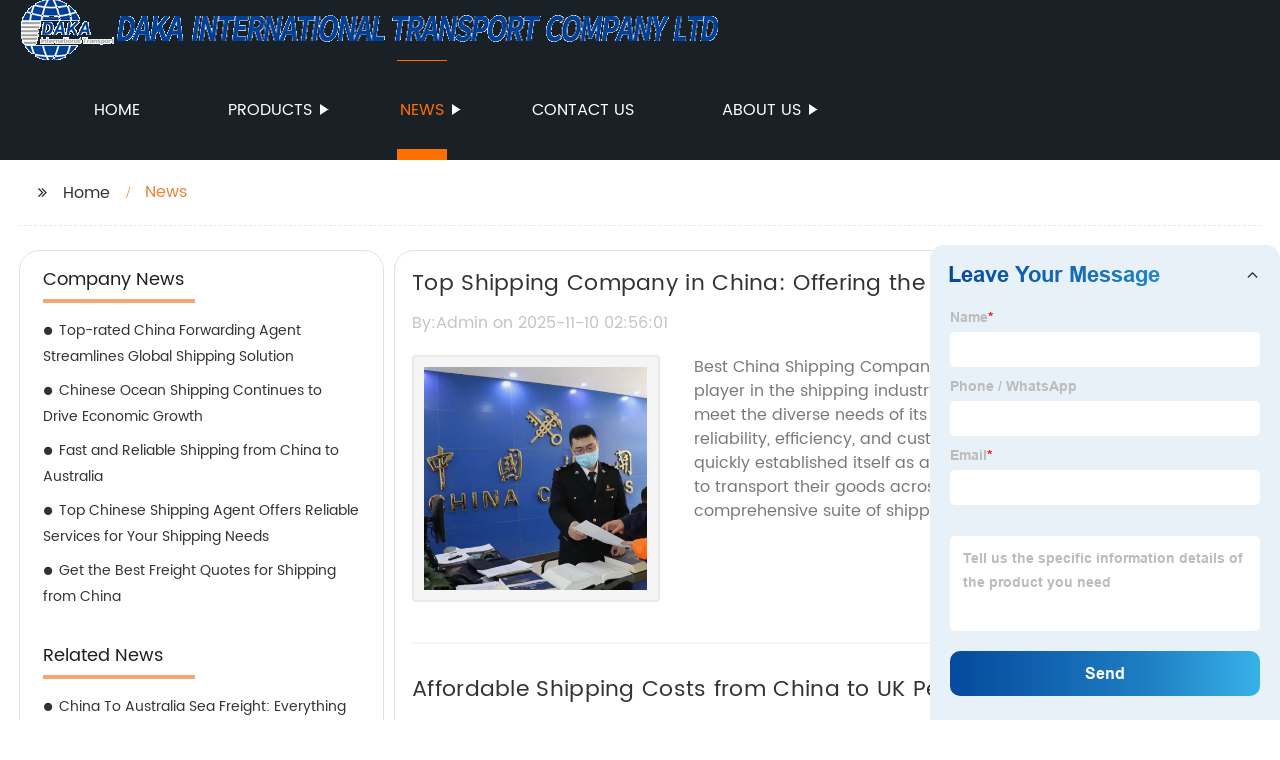

--- FILE ---
content_type: text/html
request_url: https://www.dakaagent.com/news/
body_size: 7249
content:
<!DOCTYPE html>
<html >

<head>
    
    <meta property="og:site_name" content="News | Company, Service, Agent">
    <meta property="og:url" content="https://kehu02.globalso.com">
    <meta property="og:title" content="News | Company, Service, Agent">
    <meta property="og:type" content="website">
    <meta property="og:description" content="">
    <meta property="og:image" content="//kehu02.grofrom.com/www.dakaagent.com/e99a12e90fcf00c1b578f3bc460d4909.jpg">
    <meta property="og:image:secure_url" content="//kehu02.grofrom.com/www.dakaagent.com/e99a12e90fcf00c1b578f3bc460d4909.jpg">
    <meta name="twitter:card" content="summary_large_image ">
    <meta name="twitter:title" content="News | Company, Service, Agent">
    <meta name="twitter:description" content="">
    

    <meta http-equiv="Content-Type" content="text/html; charset=utf-8">
    <title>News | Company, Service, Agent</title>
    <meta name="viewport" content="width=device-width, initial-scale=1, minimum-scale=1, maximum-scale=1">
    <meta name="keywords" content="">
    <meta name="description" content="">
    <link rel="shortcut icon" href="//kehu02.grofrom.com/www.dakaagent.com/d6142cea68c7b1e605df0bbe419f5f6f.png">
    <link rel="stylesheet" type="text/css" href="/template/style_2.css?v=14">
    <link rel="stylesheet" type="text/css" href="/template/public.css">

    <style>
        .all_bg {background-color: #1a2126;}
        .font_color { color:#ffffff; }
        .font_color a{color: #ffffff !important;}
        .font_color a:hover,.nav-current>a{color: #ff6f00 !important; }
        .font_color .head_nav li:hover>a{color: #ff6f00 !important; }
        .font_color .head_nav li a b:before{border-left: 9px solid #ffffff;}
        .font_color .head_nav li:hover>a b:before{border-left: 9px solid #ff6f00 }
        .web_head .layout .head_nav >li>a::before{background-color: #ff6f00;}
        .web_head .layout .head_nav >li>a::after{background-color: #ff6f00;}
        .foot .foot_list a::before {background-color:#ff6f00;}

        .web_head .layout .head_nav >li>a::before{content: "";height: 1px;width: 100%;position: absolute;left: 50%;top: 0;background-color: #ff6f00; width: 0;transition: all .3s linear;transform: translateX(-50%)}
        .web_head .layout .head_nav >li>a::after{content: "";height: 11px;width: 100%;position: absolute;left: 50%;bottom: 0;background-color: #ff6f00;width: 0;transition: all .3s linear;transform: translateX(-50%)}
        .web_head .layout .head_nav >li:hover>a:after,.web_head .layout ul>li:hover>a:before,.web_head .layout ul>li.nav-current>a::before,.web_head .layout ul>li.nav-current>a:after{ width: 100%}
        .web_head .layout ul>li a:hover,.web_head .layout .head_nav >li:hover>a,.web_head .layout ul>li.nav-current>a{ color: #ff6f00;}

        .cummin_main .cummin_tit p a,.global_wrap p a,.blog_wrap a{color: #ff6f00;}
    </style>
        <style>
        .pagination{
            display: -webkit-box;
        }
        .page-item.active{
            color: #fff;
            background: #1A2126;
        }
    </style>
</head>

<body>
     
    <div class="container all_bg">
        <!-- web_head start -->
        <header class="web_head all_bg font_color">
            <div class="layout flex_row">
                <figure class="logo flex_row">
                    <div><a href="/"><img src="//kehu02.grofrom.com/www.dakaagent.com/aee2941b6f44b51e289603a8f31d4b3b.png" alt="Air Cargo China, China Freight, Shipping Quote - DAKA"></a></div>
                </figure>

                <div class="head_flex">
                    <nav class="nav_wrap">
                        <ul class="head_nav flex_row ">
                            <li class=""><a href="/">Home</a>
                            </li>
                            <li><a href="/products/">Products</a>
                                <ul>
                                                                                                                        <li> <a href="/products/business-scope-daka/">Business Scope DAKA</a>
                                                                                                                                                                <li> <a href="/products/china-to-australia-daka/">China To Australia DAKA</a>
                                                                                                                                                                <li> <a href="/products/china-to-uk/">China To UK</a>
                                                                                                                                                                <li> <a href="/products/china-to-usa-daka/">China To USA DAKA</a>
                                                                                                                                                                <li> <a href="/products/future-products/">future products</a>
                                                                                                                                                                <li> <a href="/products/shipping-line/">Shipping Line</a>
                                                                                                                                                                <li> <a href="/products/business-scope-daka/">Business Scope DAKA</a>
                                                                                                                                                                <li> <a href="/products/china-to-australia-daka/">China To Australia DAKA</a>
                                                                                                                                                                <li> <a href="/products/china-to-uk/">China To UK</a>
                                                                                                                                                                <li> <a href="/products/china-to-usa-daka/">China To USA DAKA</a>
                                                                                                            </ul>
                            </li>
                            <li><a href="/news/">News</a>
                                <ul>
                                    <li><a href="/news/">News</a></li>
                                    <li><a href="/blog/">Blog</a></li>
                                </ul>
                            </li>
                            <li><a href="/contact/">Contact us</a></li>
                            <li><a href="/about-us/">About us</a>
                                <ul>
                                    <li> <a href="/about-us/">About us</a>
                                    <li> <a href="/why-choose-us/">Why Choose Us</a>
                                    <li> <a href="/team/">Our Team</a>
                                    <li> <a href="/service/">Our Service</a>
                                </ul>
                            </li>
                        </ul>
                    </nav>
                </div>
                                    
                <div class="phone_btn"></div>
            </div>
        </header>
        <!--// web_head end -->

        <!-- web_main start -->
            <div class="main_box">
        <div class="blog_list layout">
            <ul class="flex_row page_nav">
                <li><a href="/" class="active">Home</a></li>
                <li class="foucsColor">News</li>
            </ul>
            <div class="flex_row">
                <div class="side">
                    <div>
                        <h2>Company News</h2>
                        <ul>
                                                                                                <li>
                                        <h3><a style="overflow: hidden;text-overflow: ellipsis;display: -webkit-box;-webkit-line-clamp: 5;-webkit-box-orient: vertical;" href="/news/top-rated-china-forwarding-agent-streamlines-global-shipping-solution/" class="">Top-rated China Forwarding Agent Streamlines Global Shipping Solution</a>
                                        </h3>
                                    </li>
                                                                                                                                                                                            <li>
                                        <h3><a style="overflow: hidden;text-overflow: ellipsis;display: -webkit-box;-webkit-line-clamp: 5;-webkit-box-orient: vertical;" href="/news/chinese-ocean-shipping-continues-to-drive-economic-growth/" class="">Chinese Ocean Shipping Continues to Drive Economic Growth</a>
                                        </h3>
                                    </li>
                                                                                                                                                                                            <li>
                                        <h3><a style="overflow: hidden;text-overflow: ellipsis;display: -webkit-box;-webkit-line-clamp: 5;-webkit-box-orient: vertical;" href="/blog/fast-and-reliable-shipping-from-china-to-australia/" class="">Fast and Reliable Shipping from China to Australia</a>
                                        </h3>
                                    </li>
                                                                                                                                                                                            <li>
                                        <h3><a style="overflow: hidden;text-overflow: ellipsis;display: -webkit-box;-webkit-line-clamp: 5;-webkit-box-orient: vertical;" href="/blog/top-chinese-shipping-agent-offers-reliable-services-for-your/" class="">Top Chinese Shipping Agent Offers Reliable Services for Your Shipping Needs</a>
                                        </h3>
                                    </li>
                                                                                                                                                                                            <li>
                                        <h3><a style="overflow: hidden;text-overflow: ellipsis;display: -webkit-box;-webkit-line-clamp: 5;-webkit-box-orient: vertical;" href="/blog/get-the-best-freight-quotes-for-shipping-from-china/" class="">Get the Best Freight Quotes for Shipping from China</a>
                                        </h3>
                                    </li>
                                                                                                                                                </ul>
                    </div>
                    <div>
                        <h2>Related News</h2>
                        <ul>
                                                                                                                                                            <li>
                                        <h3><a style="overflow: hidden;text-overflow: ellipsis;display: -webkit-box;-webkit-line-clamp: 5;-webkit-box-orient: vertical;" href="/blog/china-to-australia-sea-freight:-everything-you-need-to-know/" class="">China To Australia Sea Freight: Everything You Need to Know</a>
                                        </h3>
                                    </li>
                                                                                                                                                                                            <li>
                                        <h3><a style="overflow: hidden;text-overflow: ellipsis;display: -webkit-box;-webkit-line-clamp: 5;-webkit-box-orient: vertical;" href="/blog/latest-update-on-chinese-market-trends-important-news-you/" class="">Latest Update on Chinese Market Trends: Important News You Need to Know</a>
                                        </h3>
                                    </li>
                                                                                                                                                                                            <li>
                                        <h3><a style="overflow: hidden;text-overflow: ellipsis;display: -webkit-box;-webkit-line-clamp: 5;-webkit-box-orient: vertical;" href="/blog/top-freight-company-in-china-offers-reliable-shipping-services/" class="">Top Freight Company in China Offers Reliable Shipping Services</a>
                                        </h3>
                                    </li>
                                                                                                                                                                                            <li>
                                        <h3><a style="overflow: hidden;text-overflow: ellipsis;display: -webkit-box;-webkit-line-clamp: 5;-webkit-box-orient: vertical;" href="/news/top-shipping-company-in-china-offering-the-best-services/" class="">Top Shipping Company in China: Offering the Best Services and Solutions</a>
                                        </h3>
                                    </li>
                                                                                                                                                                                            <li>
                                        <h3><a style="overflow: hidden;text-overflow: ellipsis;display: -webkit-box;-webkit-line-clamp: 5;-webkit-box-orient: vertical;" href="/blog/affordable-shipping-rates-from-china-to-the-uk-what/" class="">Affordable Shipping Rates from China to the UK: What You Need to Know</a>
                                        </h3>
                                    </li>
                                                                                    </ul>
                    </div>
                </div>
                <div class="list_wrap">
                    <div class="items">
                                                    <div class="item">
                                <h2 style="overflow: hidden;text-overflow: ellipsis;display: -webkit-box;-webkit-line-clamp: 1;-webkit-box-orient: vertical;"><a href="/news/top-shipping-company-in-china-offering-the-best-services/">Top Shipping Company in China: Offering the Best Services and Solutions</a> </h2>
                                <h3>By:Admin on 2025-11-10 02:56:01</h3>
                                <figure class="flex_row">

                                    <div>
                                        <a href="/news/top-shipping-company-in-china-offering-the-best-services/">
                                            <img class="img_show" src="//kehu02.grofrom.com/www.dakaagent.com/e99a12e90fcf00c1b578f3bc460d4909.jpg" alt="Top Shipping Company in China: Offering the Best Services and Solutions"/>
                                        </a>
                                    </div>
                                    <figcaption>
                                        <p style="overflow: hidden;text-overflow: ellipsis;display: -webkit-box;-webkit-line-clamp: 7;-webkit-box-orient: vertical;">Best China Shipping Company has recently emerged as a leading player in the shipping industry, offering a wide range of services to meet the diverse needs of its customers. With a strong focus on reliability, efficiency, and customer satisfaction, the company has quickly established itself as a trusted partner for businesses seeking to transport their goods across the globe.The company offers a comprehensive suite of shipping services, including ocean freight, air freight, and inland transportation. Its extensive network of global partners and agents enables it to provide seamless door-to-door delivery solutions, ensuring that customers can rely on timely and cost-effective transportation options.In addition to its core shipping services, Best China Shipping Company also offers a range of value-added services, including customs clearance, warehousing and distribution, and cargo insurance. This holistic approach to logistics management allows the company to offer end-to-end solutions to its customers, helping them streamline their supply chain operations and reduce costs.One of the key differentiators for Best China Shipping Company is its commitment to technology and innovation. The company has invested heavily in advanced shipping and tracking systems, allowing customers to easily monitor the status of their shipments and receive real-time updates on their delivery. This level of transparency and visibility has been a game-changer for many of the company&#039;s clients, who value the peace of mind that comes with knowing exactly where their cargo is at all times.Furthermore, Best China Shipping Company has demonstrated a strong commitment to sustainability and environmental responsibility. The company has implemented a number of initiatives to reduce its carbon footprint and minimize the environmental impact of its operations. This includes investments in fuel-efficient vessels, the use of eco-friendly packaging materials, and a focus on optimizing shipping routes to reduce emissions.In terms of global reach, Best China Shipping Company has a strong presence in key markets across Asia, Europe, North America, and beyond. Its extensive network of offices and agents allows the company to provide local expertise and support to its customers, regardless of their location. This global footprint has been a major factor in the company&#039;s success, as it has enabled Best China Shipping Company to offer truly global shipping solutions to its diverse customer base.Another key strength of Best China Shipping Company is its commitment to customer service. The company takes a proactive approach to understanding the unique needs and challenges of each customer, allowing it to tailor its services accordingly. This personalized approach has earned the company a reputation for reliability and responsiveness, further cementing its position as a preferred shipping partner for businesses of all sizes.Looking ahead, Best China Shipping Company remains focused on continued growth and innovation. The company is constantly exploring new opportunities to expand its service offerings, enter new markets, and invest in the latest technologies to further enhance its capabilities. With a strong track record of success and a clear vision for the future, Best China Shipping Company is well-positioned to remain a global leader in the shipping industry for years to come.</p><a href="/news/top-shipping-company-in-china-offering-the-best-services/"
                                                                                                                            class="foucsColor" .>Read More</a>
                                    </figcaption> <a href="/news/top-shipping-company-in-china-offering-the-best-services/" class="index_jump"></a>
                                </figure>
                            </div>
                                                    <div class="item">
                                <h2 style="overflow: hidden;text-overflow: ellipsis;display: -webkit-box;-webkit-line-clamp: 1;-webkit-box-orient: vertical;"><a href="/news/affordable-shipping-costs-from-china-to-uk-per-kg/">Affordable Shipping Costs from China to UK Per Kg: Everything You Need to Know</a> </h2>
                                <h3>By:Admin on 2025-11-03 02:56:44</h3>
                                <figure class="flex_row">

                                    <div>
                                        <a href="/news/affordable-shipping-costs-from-china-to-uk-per-kg/">
                                            <img class="img_show" src="//kehu02.grofrom.com/www.dakaagent.com/9c1ace5be528801df111d9e681cd20d4.jpg" alt="Affordable Shipping Costs from China to UK Per Kg: Everything You Need to Know"/>
                                        </a>
                                    </div>
                                    <figcaption>
                                        <p style="overflow: hidden;text-overflow: ellipsis;display: -webkit-box;-webkit-line-clamp: 7;-webkit-box-orient: vertical;">Shipping Cost From China To Uk Per KgAs global trade continues to thrive, the demand for shipping goods from China to the UK has been steadily increasing. With this rise in demand, it is important for businesses to stay informed about the latest shipping costs in order to make accurate financial decisions.When it comes to shipping goods from China to the UK, one of the most important factors that businesses consider is the cost per kilogram. This cost can vary depending on the type of shipping service, the size and weight of the package, and other factors such as fuel surcharges and currency fluctuations.One of the leading shipping companies, {Company name}, provides reliable and efficient shipping services from China to the UK. The company offers a wide range of shipping options, including air freight, sea freight, and express courier services. With a strong network of partners and a commitment to customer satisfaction, {Company name} has become a trusted partner for businesses looking to ship goods from China to the UK.In recent news, {Company name} has announced the latest shipping costs from China to the UK. The cost per kilogram for air freight varies depending on the volume and weight of the shipment, as well as the chosen delivery service. The company offers competitive rates for both standard and expedited air freight services, making it a cost-effective option for businesses looking to expedite their shipments.For businesses looking for more economical shipping options, {Company name} also provides sea freight services from China to the UK. The cost per kilogram for sea freight is typically lower than air freight, making it an attractive option for larger and heavier shipments. With a focus on reliability and efficiency, {Company name} ensures that sea freight shipments are delivered in a timely manner, while also offering cost savings for businesses.In addition to air and sea freight, {Company name} also offers express courier services for businesses looking for a faster delivery option. The cost per kilogram for express courier services can vary depending on the delivery speed and service level, but {Company name} is committed to providing transparent pricing and competitive rates for businesses looking to ship goods from China to the UK.When it comes to shipping goods from China to the UK, businesses must consider not only the cost per kilogram, but also the overall reliability and efficiency of the shipping service. {Company name} prides itself on its commitment to customer satisfaction, offering comprehensive shipping solutions that meet the unique needs of businesses in the global marketplace.With a focus on transparency, efficiency, and cost-effectiveness, {Company name} has become a trusted partner for businesses looking to ship goods from China to the UK. By staying informed about the latest shipping costs and services, businesses can make informed decisions that help to streamline their supply chain and improve their bottom line. As global trade continues to grow, businesses must look for shipping partners that can provide reliable and cost-effective shipping solutions from China to the UK. {Company name} is committed to meeting this demand, offering a wide range of shipping options and competitive rates for businesses looking to expand their global reach.</p><a href="/news/affordable-shipping-costs-from-china-to-uk-per-kg/"
                                                                                                                            class="foucsColor" .>Read More</a>
                                    </figcaption> <a href="/news/affordable-shipping-costs-from-china-to-uk-per-kg/" class="index_jump"></a>
                                </figure>
                            </div>
                                                    <div class="item">
                                <h2 style="overflow: hidden;text-overflow: ellipsis;display: -webkit-box;-webkit-line-clamp: 1;-webkit-box-orient: vertical;"><a href="/news/reliable-freight-forwarder-service-from-china-to-usa/">Reliable Freight Forwarder Service from China to USA</a> </h2>
                                <h3>By:Admin on 2025-10-27 02:58:19</h3>
                                <figure class="flex_row">

                                    <div>
                                        <a href="/news/reliable-freight-forwarder-service-from-china-to-usa/">
                                            <img class="img_show" src="//kehu02.grofrom.com/www.dakaagent.com/db4a22c4fe8923296f4aea810d835060.jpg" alt="Reliable Freight Forwarder Service from China to USA"/>
                                        </a>
                                    </div>
                                    <figcaption>
                                        <p style="overflow: hidden;text-overflow: ellipsis;display: -webkit-box;-webkit-line-clamp: 7;-webkit-box-orient: vertical;">We&#039;re living in an interconnected world, where goods are continuously being transported across borders. As the global economy grows, the demand for efficient and reliable freight forwarding services is more important than ever. This is where a prestigious freight forwarder in China comes into play.By combining advanced technology, a robust network, and a team of experienced professionals, Freight Forwarder China to USA has been providing top-notch logistics services to businesses around the world. With a strong focus on customer satisfaction and a commitment to excellence, this company has earned a reputation as a leader in the industry.The company&#039;s extensive range of services includes air freight, ocean freight, customs brokerage, warehousing, distribution, and supply chain solutions. They understand the complexities of international shipping and work closely with their clients to develop tailored solutions that meet their specific needs.One of the key reasons behind their success is their ability to leverage the latest technology to streamline the shipping process. By integrating advanced tracking systems and digital documentation, they are able to provide real-time visibility and control over shipments, thus ensuring a smooth and efficient transit.In addition to their technological prowess, the company also boasts an extensive network of partners and agents across the globe. This allows them to navigate the complexities of international trade regulations and customs procedures with ease, ensuring that goods move seamlessly from origin to destination.Moreover, their team of experts is well-versed in the intricacies of international trade and logistics. They work tirelessly to ensure that shipments comply with all regulations and requirements, minimizing the risk of delays or setbacks.Furthermore, the company&#039;s commitment to sustainability and environmental responsibility sets them apart in the industry. They have implemented eco-friendly practices and offer green shipping options to help minimize the environmental impact of global trade.The company&#039;s dedication to excellence and customer satisfaction has earned them the trust and loyalty of businesses across various industries. Whether it&#039;s a small shipment or a complex supply chain solution, Freight Forwarder China to USA is known for delivering results that exceed expectations.In today&#039;s fast-paced global economy, businesses need a partner they can rely on to navigate the complexities of international trade and logistics. Freight Forwarder China to USA has proven time and again that they are that partner. With their advanced technology, global network, and commitment to excellence, they have set the standard for freight forwarding services in China and beyond.With a wealth of experience, an extensive range of services, and a relentless pursuit of customer satisfaction, Freight Forwarder China to USA is positioning itself as the go-to choice for businesses looking to streamline their shipping operations and stay ahead in the global marketplace.In conclusion, the company&#039;s dedication to excellence and customer satisfaction, combined with their advanced technology and global network, makes them a top choice for businesses looking for reliable and efficient freight forwarding services. As global trade continues to grow, having a dependable partner like Freight Forwarder China to USA will be essential for businesses looking to stay ahead in the competitive marketplace.</p><a href="/news/reliable-freight-forwarder-service-from-china-to-usa/"
                                                                                                                            class="foucsColor" .>Read More</a>
                                    </figcaption> <a href="/news/reliable-freight-forwarder-service-from-china-to-usa/" class="index_jump"></a>
                                </figure>
                            </div>
                                            </div>
                    <ul class="list_num flex_row">
                        <nav>         <ul class="pagination">                                          <li class="page-item disabled" aria-disabled="true" aria-label="pagination.previous">                     <span class="page-link" aria-hidden="true">&lsaquo;</span>                 </li>                                                                                                                                                                                  <li class="page-item active" aria-current="page"><span class="page-link">1</span></li>                                                                                                 <li class="page-item"><a class="page-link" href="/news/page-2/">2</a></li>                                                                                                 <li class="page-item"><a class="page-link" href="/news/page-3/">3</a></li>                                                                                                 <li class="page-item"><a class="page-link" href="/news/page-4/">4</a></li>                                                                                                 <li class="page-item"><a class="page-link" href="/news/page-5/">5</a></li>                                                                                                 <li class="page-item"><a class="page-link" href="/news/page-6/">6</a></li>                                                                                                 <li class="page-item"><a class="page-link" href="/news/page-7/">7</a></li>                                                                                                 <li class="page-item"><a class="page-link" href="/news/page-8/">8</a></li>                                                                                                 <li class="page-item"><a class="page-link" href="/news/page-9/">9</a></li>                                                                                                 <li class="page-item"><a class="page-link" href="/news/page-10/">10</a></li>                                                                                                                              <li class="page-item disabled" aria-disabled="true"><span class="page-link">...</span></li>                                                                                                                                                                                                          <li class="page-item"><a class="page-link" href="/news/page-27/">27</a></li>                                                                                                 <li class="page-item"><a class="page-link" href="/news/page-28/">28</a></li>                                                                                                                   <li class="page-item">                     <a class="page-link" href="/news/page-2/" rel="next" aria-label="pagination.next">&rsaquo;</a>                 </li>                     </ul>     </nav>
                    </ul>
                </div>
            </div>
        </div>

    </div>
        <!--// web_main end -->

        <!-- web_footer start -->
        <footer class="foot all_bg font_color">
            <div class="layout ">
                <div class="flex_row">
                    <div class="foot_logo  wow fadeInLeftA" data-wow-delay=".3s" data-wow-duration=".8s">
                        <figure class="flex_row">
                            <div><img src="//kehu02.grofrom.com/www.dakaagent.com/aee2941b6f44b51e289603a8f31d4b3b.png" alt="Air Cargo China, China Freight, Shipping Quote - DAKA"/></div>
                        </figure>
                        <p style="overflow: hidden;text-overflow: ellipsis;display: -webkit-box;-webkit-line-clamp: 4;-webkit-box-orient: vertical;">DAKA International Transport Company Ltd were founded in Shenzhen, China in 2016. With years of development, we have offices and agents in other Chinese cities including Guangzhou, Foshan, Dongguan, Xiamen, Ningbo, Shanghai, Qingdao and Tianjin etc. Totally we have 17 offices in China and about 800 employees.</p>
                    </div>
                      <div class="foot_list wow fadeInLeftA" data-wow-delay=".4s" data-wow-duration=".8s" >
                        <h2>Products Category</h2>
                        <ul>
                                                            <li > <a style="overflow: hidden;text-overflow: ellipsis;display: -webkit-box;-webkit-line-clamp: 1;-webkit-box-orient: vertical;" href="/products/china-to-australia-daka/">China To Australia DAKA</a>
                                                            <li > <a style="overflow: hidden;text-overflow: ellipsis;display: -webkit-box;-webkit-line-clamp: 1;-webkit-box-orient: vertical;" href="/products/business-scope-daka/">Business Scope DAKA</a>
                                                            <li > <a style="overflow: hidden;text-overflow: ellipsis;display: -webkit-box;-webkit-line-clamp: 1;-webkit-box-orient: vertical;" href="/products/business-scope-daka/">Business Scope DAKA</a>
                                                            <li > <a style="overflow: hidden;text-overflow: ellipsis;display: -webkit-box;-webkit-line-clamp: 1;-webkit-box-orient: vertical;" href="/products/shipping-line/">Shipping Line</a>
                                                    </ul>
                      </div>
                    <div class="foot_list wow fadeInLeftA" data-wow-delay=".5s" data-wow-duration=".8s" >
                        <h2>Hot Products Tags</h2>
                        <ul>
                                                            <li > <a style="overflow: hidden;text-overflow: ellipsis;display: -webkit-box;-webkit-line-clamp: 1;-webkit-box-orient: vertical;" href="/fedex-china-to-uk-time/">Fedex China To Uk Time</a>
                                                            <li > <a style="overflow: hidden;text-overflow: ellipsis;display: -webkit-box;-webkit-line-clamp: 1;-webkit-box-orient: vertical;" href="/cost-to-ship-container-from-china-to-usa/">Cost To Ship Container From China To Usa</a>
                                                            <li > <a style="overflow: hidden;text-overflow: ellipsis;display: -webkit-box;-webkit-line-clamp: 1;-webkit-box-orient: vertical;" href="/air-freight-china-to-australia/">Air Freight China To Australia</a>
                                                            <li > <a style="overflow: hidden;text-overflow: ellipsis;display: -webkit-box;-webkit-line-clamp: 1;-webkit-box-orient: vertical;" href="/china-cargo-ships/">China Cargo Ships</a>
                                                    </ul>
                    </div>
                    <div class="foot_list wow fadeInLeftA" data-wow-delay=".6s" data-wow-duration=".8s" >
                        <h2>Our Company</h2>
                        <ul>
                            <li> <a href="/about-us/">About us</a>
                            <li> <a href="/why_choose_us/">Why Choose Us</a>
                            <li> <a href="/team/">Our Team</a>
                            <li> <a href="/service/">Our Service</a>
                        </ul>
                    </div>
                </div>

                <p class="copy wow fadeInUpA" data-wow-delay=".7s" data-wow-duration=".8s">@Copyright  - 2023-2024 : All Rights Reserved. 
                
                <a href="https://www.dakaintltransport.com" target="_blank">DAKA International Transport Co., Ltd.</a>
                
                                </p>
            </div>
        </footer>
        <!--// web_footer end -->
    </div>

<!--// container end -->

    <script src="/template/js/jquery.min.js"></script>
    <script src="/template/js/common.js"></script>
    <script type="text/javascript" src="//form.grofrom.com/livechat.js"></script>
    <script>
        var menu_name = "News"
        if(menu_name.length > 0){
            $(".head_nav>li>a").each(function (k, v) {
                if (menu_name == $(v).text()) {
                    $(v).parent('li').addClass('nav-current');
                } else {
                    $(v).parent('li').removeClass('nav-current');
                }
            })
        }
    </script>
    <script defer src="https://static.cloudflareinsights.com/beacon.min.js/vcd15cbe7772f49c399c6a5babf22c1241717689176015" integrity="sha512-ZpsOmlRQV6y907TI0dKBHq9Md29nnaEIPlkf84rnaERnq6zvWvPUqr2ft8M1aS28oN72PdrCzSjY4U6VaAw1EQ==" data-cf-beacon='{"version":"2024.11.0","token":"e3a66f02c1d44b0c8c2e2c78c00f592b","r":1,"server_timing":{"name":{"cfCacheStatus":true,"cfEdge":true,"cfExtPri":true,"cfL4":true,"cfOrigin":true,"cfSpeedBrain":true},"location_startswith":null}}' crossorigin="anonymous"></script>
</body>

</html>
